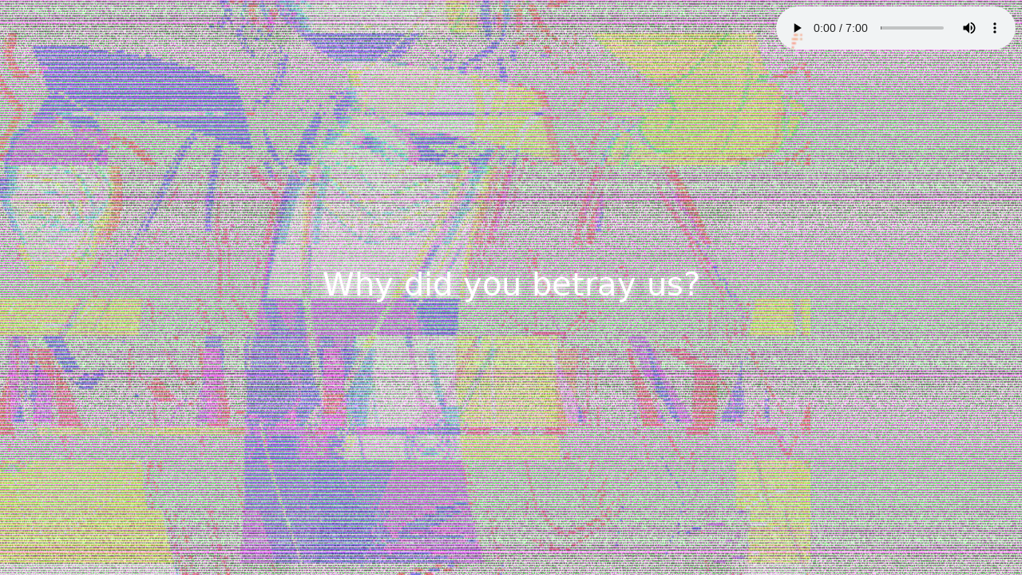

--- FILE ---
content_type: text/html
request_url: https://mute.neocities.org/limbo
body_size: 592
content:
<!doctype html>
<html lang="en">
  <head>
    <meta charset="utf-8">
    <meta name="viewport" content="width=device-width, initial-scale=1">
    <title>limbo</title>
    <link rel="shortcut icon" href="/asset/icon/circle.png" />
    <link href="/css/bootstrap.css" rel="stylesheet">

<style>
  body {
    background: url("asset/background/limbo.gif") repeat center fixed;
      background-color: #1919fb;
    font-size: 3rem;
    overflow: hidden;
    }
     
  main {
      position: relative; 
      z-index: 2;
      overflow: hidden;
    }
    
  a {
      color: #fff;
      text-shadow: 0 0 10px #fff;
      text-decoration: none;
    }
      
  a:hover {color: #fff;}
      
  img {
    position: absolute;
    z-index: 1;
    bottom: 0; left: 0;
    opacity: 0.4;
    height: 150%;
        }
        
  @media only screen and (orientation: portrait) {

    body { 
      overflow: hidden;
    }

    a {
      font-weight: normal;
      font-size: 3rem;
    }
    
    .container {
      width: 100%;
    }

}
      
    </style>
 </head>
  <body>
     <div class="float-end m-2"><audio controls><source src="/asset/mp3/balloon.mp3" type="audio/mpeg"></audio></div>
<div class="container">
  
  
   
 

  <main class="box position-absolute top-50 start-50 translate-middle text-center">
    <a href="/lust"><h1>Why did you betray us?</h1></a>
  </main>

  <footer>
  <img src="/asset/img/re/limbo.png">
 </footer>
</div>       <!--I hate you so much that it hurts. -->
  </body>
</html>